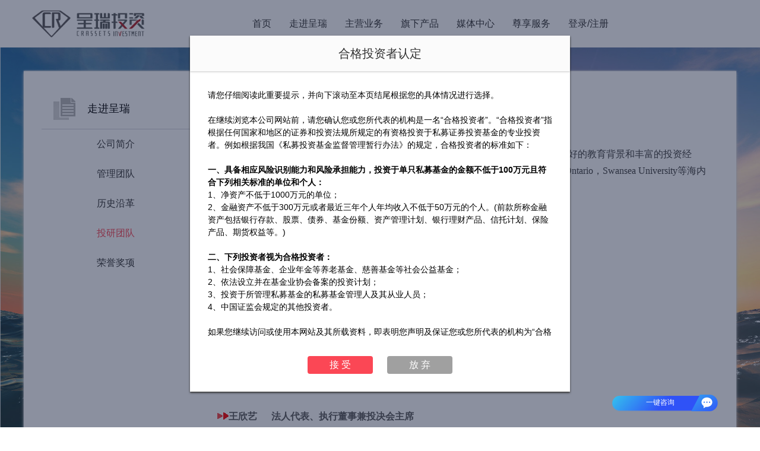

--- FILE ---
content_type: text/html;charset=UTF-8
request_url: http://crassets.com/website/w/h?mt=1&mc=341749&cc=192731
body_size: 10449
content:
<!doctype html>
<html>
<head>
<!-- 处理json的function -->

<!-- 处理null或者空字符串的function -->

<!--显示客户上传的文件-->

<!-- 处理产品类型展示的function -->
<meta charset="utf-8">
<meta name="viewport" content="width=device-width, initial-scale=1">
<meta http-equiv="Cache-Control" content="no-transform" /> 
<meta http-equiv="Cache-Control" content="no-siteapp" />
<meta name="applicable-device" content="pc,mobile">
	<meta name="viewport" content="width = device-width, initial-scale = 1.0, minimum-scale = 1.0, maximum-scale = 1.0, user-scalable = no"/>
<meta name="format-detection" content="telephone=no">
<meta name="description" content="上海呈瑞投资管理有限公司是国内领先的投资管理公司。我们为多元化的客户群体提供各种各样的金融服务，客户包括企业、金融机构、政府和高净值个人。">
<meta name="keywords" content="上海呈瑞 、呈瑞 、呈瑞投资">
<meta http-equiv="X-UA-Compatible" content="edge" />
<title>上海呈瑞投资管理有限公司</title>
<link rel="shortcut icon" type="image/png" href="//file.simu800.com/prod/192731/webSiteCoverImgUrl/4ef2f51de4804da2a4d2f5b2a0b77fc5.jpg">


<!-- 
<link rel="stylesheet" href="../rely/jquery/css/swiper.3.3.1.min.css">
<link rel="stylesheet" href="../rely/jquery/css/animate.min.css">
<link rel="stylesheet" href="../rely/datetimepicker/jquery.datetimepicker.css">
<link rel="stylesheet" href="../rely/webuploader/webuploader.css?distRandom=33-1567750751255" type="text/css" >
<link rel="stylesheet" href="../website/styles/basecss/css/edit.css?distRandom=33-1567750751255" type="text/css">
<link rel="stylesheet" href="../website/sitecss/css/global.css?distRandom=33-1567750751255" type="text/css">
<link rel="stylesheet" href="../website/sitecss/css/layout.css?distRandom=33-1567750751255" type="text/css">
<link rel="stylesheet" href="../website/sitecss/css/fontello.css?distRandom=33-1567750751255" type="text/css">
<link rel="stylesheet" href="../website/sitecss/css/extend.css?distRandom=33-1567750751255" type="text/css">
<link rel="stylesheet" href="../website/sitecss/css/newVisualDesign.css?distRandom=33-1567750751255" type="text/css">
<link rel="stylesheet" href="../website/sitecss/css/component.css?distRandom=33-1567750751255" type="text/css">
<link rel="stylesheet" href="../website/sitecss/css/menu.css?distRandom=33-1567750751255" type="text/css">
<link rel="stylesheet" href="../website/sitecss/css/jquery-editable-select.css?distRandom=33-1567750751255" type="text/css">
<link rel="styleSheet" href="../website/sitecss/css/extendPdfSign.css?distRandom=33-1567750751255" type="text/css" >
<link rel="stylesheet" href="../rely/nc/myNc.css?distRandom=33-1567750751255" type="text/css">
<link rel="styleSheet" href="../rely/layer-pc-v3.1.1/theme/default/layer.css" type="text/css" >
 -->
<link rel="stylesheet" href="../website/sitecss/dist/2.9.9-1764940052011-main.min.css">
<link rel="stylesheet" href="../rely/pagination/pagination.css?distRandom=33-1567750751255" type="text/css">	

	<link rel="stylesheet" href="//file.simu800.com/prod/192731/275214/menuStyleCss/menuStyle.css?20260123014816">                         
<link rel="stylesheet" href="../rely/jquery-ui-1.12.1.custom/jquery-ui.min.css" type="text/css">

<!--1.在引入阿里云验证码JS脚本的位置之前，或者在html的head标签最前的位置添加一个script脚本，里面保存一个含有region和prefix参数的全局变量AliyunCaptchaConfig即可-->
<script>
	window.AliyunCaptchaConfig = {
		// 必填，验证码示例所属地区，支持中国内地（cn）、新加坡（sgp）
		region: "cn",
		// 必填，身份标。开通阿里云验证码2.0后，您可以在控制台概览页面的实例基本信息卡片区域，获取身份标
		prefix: "qbu20w"
	};
</script>
<!--2.集成主JS-->
<script
		type="text/javascript"
		src="https://o.alicdn.com/captcha-frontend/aliyunCaptcha/AliyunCaptcha.js"
></script>
<script>
// 百度统计代码
/*
var _hmt = _hmt || [];
(function() {
  var hm = document.createElement("script");
  hm.src = "//hm.baidu.com/hm.js?82dad9fa69de08a781e2e18e7f3ce73d";
  var s = document.getElementsByTagName("script")[0]; 
  s.parentNode.insertBefore(hm, s);
})();
*/
</script>
<script>
(function(){
    var bp = document.createElement('script');
    var curProtocol = window.location.protocol.split(':')[0];
    if (curProtocol === 'https') {
        bp.src = 'https://zz.bdstatic.com/linksubmit/push.js';        
    }
    else {
        bp.src = 'http://push.zhanzhang.baidu.com/push.js';
    }
    var s = document.getElementsByTagName("script")[0];
    s.parentNode.insertBefore(bp, s);
})();
</script>
<meta name="renderer" content="webkit">
<script type="text/javascript">
	var _getBrowserInfo = function () {
		var isIE = true;
		var verinfo = "";
		var agent = navigator.userAgent.toLowerCase();
		var regStr_ie11 = /windows nt [\d.]+;/gi;
		var regStr_ie = /msie [\d.]+;/gi;
		var regStr_ff = /firefox\/[\d.]+/gi
		var regStr_chrome = /chrome\/[\d.]+/gi;
		var regStr_saf = /safari\/[\d.]+/gi;
	
		var browser = {};
		// IE11
		if (agent.indexOf("windows nt") > 0) {
			isIE = true;
			verinfo = "11";
			browser = agent.match(regStr_ie11);
		}
		// IE
		if (agent.indexOf("msie") > 0) {
			isIE = true;
			verinfo = "";
			browser = agent.match(regStr_ie);
		}
		// firefox
		else if (agent.indexOf("firefox") > 0) {
			isIE = false;
			browser = agent.match(regStr_ff);
		}
		// Chrome
		else if (agent.indexOf("chrome") > 0) {
			isIE = false;
			browser = agent.match(regStr_chrome);
		}
		// Safari
		else if (agent.indexOf("safari") > 0 && agent.indexOf("chrome") < 0) {
			isIE = false;
			browser = agent.match(regStr_saf);
		}
		// 版本
		if (!verinfo) {
			verinfo = (browser + "").replace(/[^0-9.]/ig, "");
		}
	
		return {
			"isIE" : isIE,
			"browser" : browser,
			"verinfo" : verinfo
		};
	}
	// IE低版本提醒
	{
		var browserInfo = _getBrowserInfo();
		if (browserInfo.isIE && parseInt(browserInfo.verinfo) < 10) {
			alert("您的浏览器版本过低，将影响到本网站的正常浏览，推荐使用360或谷歌浏览器以及IE10以上进行查看！");
		}
	}
</script>
<script src="../rely/clipboard.min.js"></script>
<script data-main="../website/dist/scripts/2.9.9-1764940052011-SiteHomeView.min" src="../rely/requireJS/require.js"></script></head>
<body style="display:none;">
	<span id="slideType" style="display:none;">1</span>
	<span id="site_templatePath" style="display:none;">fm_001</span>
	<span id="site_meuntype" style="display:none;"></span>
	<span id="site_templatecover_configObj" style="display:none;"></span>
	<!-- 主内容 -->
	<span>
		<!-- 菜单栏  -->
		<span>
<div id="isFirstShowLabel" style="display: none">1</div>
<div id="popComplianceDeclareTimeLabel" style="display: none">30</div>
<div class="simu-site-overlay-page" style="display: none;"></div>
<div class="simu-site-overlay" style="display: none"></div>
<div class="simu-site-overlay-content site_class_hgtzzrd"  style="display: none;">
	<div class="simu-site-left">
		<h2>合格投资者认定</h2>
		<div class="simu-site-mainMsg">
			<p>															</p><p>请您仔细阅读此重要提示，并向下滚动至本页结尾根据您的具体情况进行选择。</p><p>&nbsp;</p><p>在继续浏览本公司网站前，请您确认您或您所代表的机构是一名“合格投资者”。“合格投资者”指根据任何国家和地区的证券和投资法规所规定的有资格投资于私募证券投资基金的专业投资者。例如根据我国《私募投资基金监督管理暂行办法》的规定，合格投资者的标准如下：</p><p>&nbsp;</p><p><strong>一、具备相应风险识别能力和风险承担能力，投资于单只私募基金的金额不低于100万元且符合下列相关标准的单位和个人：</strong></p><p>1、净资产不低于1000万元的单位；</p><p>2、金融资产不低于300万元或者最近三年个人年均收入不低于50万元的个人。(前款所称金融资产包括银行存款、股票、债券、基金份额、资产管理计划、银行理财产品、信托计划、保险产品、期货权益等。)</p><p>&nbsp;</p><p><strong>二、下列投资者视为合格投资者：</strong></p><p>1、社会保障基金、企业年金等养老基金、慈善基金等社会公益基金；</p><p>2、依法设立并在基金业协会备案的投资计划；</p><p>3、投资于所管理私募基金的私募基金管理人及其从业人员；</p><p>4、中国证监会规定的其他投资者。</p><p>&nbsp;</p><p>如果您继续访问或使用本网站及其所载资料，即表明您声明及保证您或您所代表的机构为“合格投资者”，并将遵守对您适用的司法区域的有关法律及法规，同意并接受以下条款及相关约束。如果您不符合“合格投资者”标准或不同意下列条款及相关约束，请勿继续访问或使用本网站及其所载信息及资料。</p><p>&nbsp;</p><p>“本网站”指由上海呈瑞投资管理有限公司（以下简称“本公司”）所有并发布的网站（www.crassets.com）及其所载信息及资料。本网站所载信息及资料仅供参考，并不构成广告或分销、销售要约，或招揽买入任何证券、基金或其他投资工具的邀请或要约。</p><p>&nbsp;</p><p>投资涉及风险，投资者应详细审阅产品的发售文件以获取进一步资料，了解有关投资所涉及的风险因素，并寻求适当的专业投资和咨询意见。产品净值及其收益存在涨跌可能，过往的产品业绩数据并不预示产品未来的业绩表现。本网站所提供的资料并非投资建议或咨询意见，投资者不应依赖本网站所提供的信息及资料作出投资决策。</p><p>&nbsp;</p><p>本公司可更改或修订本网站所载信息及资料，毋须事前通知，本公司并不承诺实时更新本网站信息及资料。</p><p>&nbsp;</p><p>与本网站所载信息及资料有关的所有版权、专利权、知识产权及其他产权均为本公司所有。本公司概不向浏览该资料人士发出、转让或以任何方式转移任何种类的权利。</p><p><br/></p><p style="text-align: right;"><strong><span style="line-height: 28px;">上海呈瑞投资管理有限公司</span></strong></p><p>
														</p>
		</div>
	</div>
	<div class="simu-site-right">
		<a href="javascript:void(0)" class="simu-site-yes">接&nbsp;受</a>
		<a href="javascript:void(0)" class="simu-site-no">放&nbsp;弃</a>
	</div>
</div>
<div class="simu-site-overlay-content site_class_wlxy" style="display: none;">
	<div class="simu-site-left">
		<h2>网络服务协议</h2>
		<div class="simu-site-mainMsg">
			本声明包含网络使用的有关条款。凡浏览本网站及相关网页的用户，均表示接受以下条款。 
			<br/>1、并非所有的客户都可以获得所有的产品和服务，您是否符合条件享受特别产品和服务，最终的解释权归我公司。我公司保留对该网页包含的信息和资料及其显示的条款、条件和说明变更的权利。 
			<br/>2、任何在本网站出现的信息包括但不限于评论、预测、图表、指标、理论、直接的或暗示的指示均只作为参考，您须对任何自主决定的行为负责。 
			<br/>3、本网站提供的有关投资分析报告、股市预测文章信息等仅供参考，股市有风险，入市须谨慎！本网站所提供之公司资料、个股资料等信息，力求但不保证数据的准确性，如有错漏，请以基金业协会公示信息报刊为准。本网站不对因本网资料全部或部分内容产生的或因依赖该资料而引致的任何损失承担任何责任。 
			<br/>4、互联网传输可能会受到干扰，中断、延迟或数据错误，本公司对于非本公司能控制的通讯设施故障可能引致的数据及交易之准确性或及时性不负任何责任。 
			<br/>5、凡通过本网站与其他网站的链结，而获得其所提供的网上资料及内容，您应该自己进行辨别及判断，我公司不承担任何责任。 
			<br/>6、本站某些部分或网页可能包括单独条款和条件，作为对本条款和条件的补充，如果有任何冲突，该等附加条款和条件将对相关部分或网页适用。
			<br/>7、本人已阅读并同意<a href='//file.simu800.com/share/file/DigiCertiSerProtocol.pdf' target="_blank">《数字证书服务协议》</a>。
		</div>
	</div>
	<div class="simu-site-right">
		<a href="javascript:void(0)" class="simu-site-yes">确&nbsp;认</a>
	</div>
</div>
<div class="simu-site-header" >
    <div class="simu-site-bg-header" >
			<img src="//img.simu800.com/images/allcompany/webSiteCustPageHeadImgUrl/tiao2.jpg">
    </div>
	<div class="simu-site-inner" >
		<div class="simu-site-logo" >
		    	<a href="?">
					<img src="//file.simu800.com/prod/192731/webSiteCompanyLogo/0741398da768413eb2178e4a4fcca871.png" border="0">
				</a>
		</div>		
		<div class="simu-site-nav ">
			<ul>
				<li class="selected-menu">
					<a 
					    href="?" companyCode="192731" configCode="275214" class="oneLevelMenu simu-site-nav-bg-color simu-site-nav-font-color homeview simu-site-nav-bg-height">
					首页
					</a>
				</li>
					<li class="selected-menu">
					    	<a 
							   	href="javascript:void(0)" class="oneLevelMenu simu-site-nav-bg-color simu-site-nav-font-color simu-site-nav-bg-height" id="341747">
					    	走进呈瑞
					    	</a>
					    	<div class="simu-site-subnav">
					    		<ul style="display:none;">
					    			<li><a  href="?mt=1&mc=341748&cc=192731" target="_self" class="twoLevelMenu simu-site-subnav-bg-color simu-site-subnav-font-color" menuType="1" menubg="//file.simu800.com/prod/192731/backgroundImage/d10b6847fca54e8bb7f313a325d81062.jpg" menuParentcode="341747" menuCode="341748" urlPath="">公司简介</a></li>
					    			<li><a  href="?mt=1&mc=3990874&cc=192731" target="_self" class="twoLevelMenu simu-site-subnav-bg-color simu-site-subnav-font-color" menuType="1" menubg="//file.simu800.com/prod/192731/backgroundImage/2dea86a562da40c590f109423c5c319b.jpg" menuParentcode="341747" menuCode="3990874" urlPath="">管理团队</a></li>
					    			<li><a  href="?mt=1&mc=2740461&cc=192731" target="_self" class="twoLevelMenu simu-site-subnav-bg-color simu-site-subnav-font-color" menuType="1" menubg="//file.simu800.com/prod/192731/backgroundImage/e7c6b21db5354ae7a7460c8a215f01db.jpg" menuParentcode="341747" menuCode="2740461" urlPath="">历史沿革</a></li>
					    			<li><a  href="?mt=1&mc=341749&cc=192731" target="_self" class="twoLevelMenu simu-site-subnav-bg-color simu-site-subnav-font-color" menuType="1" menubg="//file.simu800.com/prod/192731/backgroundImage/bfd11fe8f4b94a0ea1df23e4433f90c0.jpg" menuParentcode="341747" menuCode="341749" urlPath="">投研团队</a></li>
					    			<li><a  href="?mt=1&mc=341750&cc=192731" target="_self" class="twoLevelMenu simu-site-subnav-bg-color simu-site-subnav-font-color" menuType="1" menubg="//file.simu800.com/prod/192731/backgroundImage/b87362bc639a40f8bb6c61519e512981.jpg" menuParentcode="341747" menuCode="341750" urlPath="">荣誉奖项</a></li>
					    		</ul>
							</div>
					</li>
					<li class="selected-menu">
					    	<a 
							   	href="javascript:void(0)" class="oneLevelMenu simu-site-nav-bg-color simu-site-nav-font-color simu-site-nav-bg-height" id="2740481">
					    	主营业务
					    	</a>
					    	<div class="simu-site-subnav">
					    		<ul style="display:none;">
					    			<li><a  href="?mt=1&mc=2740482&cc=192731" target="_self" class="twoLevelMenu simu-site-subnav-bg-color simu-site-subnav-font-color" menuType="1" menubg="//file.simu800.com/prod/192731/backgroundImage/630587425f3f453db7aa6c6dd76d8219.jpg" menuParentcode="2740481" menuCode="2740482" urlPath="">宏观对冲产品</a></li>
					    			<li><a  href="?mt=1&mc=2740483&cc=192731" target="_self" class="twoLevelMenu simu-site-subnav-bg-color simu-site-subnav-font-color" menuType="1" menubg="//file.simu800.com/prod/192731/backgroundImage/6fbf43bdf6314ea09ee2fe46f1c1cbd0.jpg" menuParentcode="2740481" menuCode="2740483" urlPath="">CTA产品</a></li>
					    			<li><a  href="?mt=1&mc=20132711&cc=192731" target="_self" class="twoLevelMenu simu-site-subnav-bg-color simu-site-subnav-font-color" menuType="1" menubg="" menuParentcode="2740481" menuCode="20132711" urlPath="">股票主动量化产品</a></li>
					    			<li><a  href="?mt=1&mc=2740484&cc=192731" target="_self" class="twoLevelMenu simu-site-subnav-bg-color simu-site-subnav-font-color" menuType="1" menubg="//file.simu800.com/prod/192731/backgroundImage/4a191899edc64843b66d2ce49b7361e9.jpg" menuParentcode="2740481" menuCode="2740484" urlPath="">Q&A</a></li>
					    		</ul>
							</div>
					</li>
					<li class="selected-menu">
							<a 
							 href="https://vipfunds.simu800.com/vipmobile/product?companyCode=17D5225E48AE15EBD162A4DAE7C80276" target="_blank" class="oneLevelMenu simu-site-nav-bg-color simu-site-nav-font-color simu-site-nav-bg-height" id="56122188" menuType="9" menubg="" menuCode="56122188" urlPath="https://vipfunds.simu800.com/vipmobile/product?companyCode=17D5225E48AE15EBD162A4DAE7C80276">
							旗下产品
							</a>
					</li>
					<li class="selected-menu">
					    	<a 
							   	href="javascript:void(0)" class="oneLevelMenu simu-site-nav-bg-color simu-site-nav-font-color simu-site-nav-bg-height" id="341763">
					    	媒体中心
					    	</a>
					    	<div class="simu-site-subnav">
					    		<ul style="display:none;">
					    			<li><a  href="?mt=2&mc=341765&cc=192731" target="_self" class="twoLevelMenu simu-site-subnav-bg-color simu-site-subnav-font-color" menuType="2" menubg="//file.simu800.com/prod/192731/backgroundImage/f428f1db92c943e5b706b514df6a5e74.jpg" menuParentcode="341763" menuCode="341765" urlPath="">呈瑞公告</a></li>
					    			<li><a  href="?mt=2&mc=341764&cc=192731" target="_self" class="twoLevelMenu simu-site-subnav-bg-color simu-site-subnav-font-color" menuType="2" menubg="//file.simu800.com/prod/192731/backgroundImage/becee5f92cf34ce899fcfca77659eb92.jpg" menuParentcode="341763" menuCode="341764" urlPath="">公司新闻</a></li>
					    			<li><a  href="?mt=1&mc=341766&cc=192731" target="_self" class="twoLevelMenu simu-site-subnav-bg-color simu-site-subnav-font-color" menuType="1" menubg="//file.simu800.com/prod/192731/backgroundImage/891275db8a194d23bc60319bb319a12d.jpg" menuParentcode="341763" menuCode="341766" urlPath="">加入我们</a></li>
					    			<li><a  href="?mt=1&mc=2740556&cc=192731" target="_self" class="twoLevelMenu simu-site-subnav-bg-color simu-site-subnav-font-color" menuType="1" menubg="//file.simu800.com/prod/192731/backgroundImage/0710c482d0a74226866b2911ad4a698e.jpg" menuParentcode="341763" menuCode="2740556" urlPath="">友情链接</a></li>
					    		</ul>
							</div>
					</li>
					<li class="selected-menu">
					    	<a 
							   	href="javascript:void(0)" class="oneLevelMenu simu-site-nav-bg-color simu-site-nav-font-color simu-site-nav-bg-height" id="341758">
					    	 尊享服务
					    	</a>
					    	<div class="simu-site-subnav">
					    		<ul style="display:none;">
					    			<li><a  href="?mt=1&mc=2740559&cc=192731" target="_self" class="twoLevelMenu simu-site-subnav-bg-color simu-site-subnav-font-color" menuType="1" menubg="//file.simu800.com/prod/192731/backgroundImage/ab5d9a22f65d4aabaf3d086abea91ca8.jpg" menuParentcode="341758" menuCode="2740559" urlPath="">认购流程</a></li>
					    			<li><a  href="?mt=7&mc=2740588&cc=192731" target="_self" class="twoLevelMenu simu-site-subnav-bg-color simu-site-subnav-font-color" menuType="7" menubg="//file.simu800.com/prod/192731/backgroundImage/3d70d9103ffd4fdd89bad6d41b0898cd.jpg" menuParentcode="341758" menuCode="2740588" urlPath="">网上预约</a></li>
					    			<li><a  href="?mt=2&mc=2740589&cc=192731" target="_self" class="twoLevelMenu simu-site-subnav-bg-color simu-site-subnav-font-color" menuType="2" menubg="//file.simu800.com/prod/192731/backgroundImage/11d93fbe1fbc49819da5c6e2b4e64336.jpg" menuParentcode="341758" menuCode="2740589" urlPath="">下载中心</a></li>
					    			<li><a  href="?mt=1&mc=2740561&cc=192731" target="_self" class="twoLevelMenu simu-site-subnav-bg-color simu-site-subnav-font-color" menuType="1" menubg="//file.simu800.com/prod/192731/backgroundImage/a808ffa543b0487dabd4a65996ce8f24.jpg" menuParentcode="341758" menuCode="2740561" urlPath="">投资者问答 </a></li>
					    			<li><a  href="?mt=1&mc=2740562&cc=192731" target="_self" class="twoLevelMenu simu-site-subnav-bg-color simu-site-subnav-font-color" menuType="1" menubg="//file.simu800.com/prod/192731/backgroundImage/0cc0378c98b440ba865812cf2098566b.jpg" menuParentcode="341758" menuCode="2740562" urlPath="">联系我们</a></li>
					    		</ul>
							</div>
					</li>
					<li class="selected-menu">
							<a 
							 href="https://vipfunds.simu800.com/vipmobile/login?companyCode=17D5225E48AE15EBD162A4DAE7C80276" target="_blank" class="oneLevelMenu simu-site-nav-bg-color simu-site-nav-font-color simu-site-nav-bg-height" id="56122189" menuType="9" menubg="" menuCode="56122189" urlPath="https://vipfunds.simu800.com/vipmobile/login?companyCode=17D5225E48AE15EBD162A4DAE7C80276">
							登录/注册
							</a>
					</li>
			</ul>
		</div>
		<div class="simu-site-login ">
			<div class="simu-site-user site_class_userCenterFast" style="display:none;">
				<div class="simu-site-face simu-site-cursor" 
				>
					<img id="user-face" src="../website/sitecss/images/simu-site-face.png">
				</div>
				<!--<span id="user-name"></span>-->			
			</div>
			<a 
				 class="simu-site-nav-font-color simu-site-nav-bg-height" href="javascript:void(0)"   id="loginbutpage">登录&nbsp;/&nbsp;注册</a>
		</div>
	</div>
</div>
		</span>
		<!-- 内容 -->
		<span id="mainpage">
<div class="simu-site-wrapper ">
<!-- 处理json的function -->

<!-- 处理null或者空字符串的function -->

<!--显示客户上传的文件-->

<!-- 处理产品类型展示的function -->
<!-- 设置值 -->
<style>
	.simu-site-main-bg {
		
	}
	.simu-site-wrapper .simu-site-main {
		
		
		
	}
	.simu-site-sidebar {
		
	}
	.simu-site-span-readnum {
		
	}
	.simu-site-wrapper {
		
	}
</style>
<span class="site_class_leftMenuTopContent" style="display:none;">
		
</span>	<div id="bgimage" class="simu-site-main-bg" style="background-image:url(../website/sitecss/images/simu-site-banner-2.jpg)">
	</div>
	<div class="simu-site-main">
<div class="simu-site-sidebar">
	<!-- 存储左侧菜单内容 -->
</div>		<div class="simu-site-main-area">
	<div class="simu-site-content simu-risk-content" >
			<h2>投研团队</h2>
		<div class="simu-site-section">
			<div class='vd_panel'><div class='vd_ueditor show'><section style="box-sizing: border-box; background-color: rgb(255, 255, 255);">
 <section class="Powered-by-XIUMI V5" style="position: static; box-sizing: border-box;">
  <p><span style="color: rgb(63, 63, 63); font-family: 微软雅黑, &quot;Microsoft YaHei&quot;;">呈瑞投资</span><span style="color: rgb(63, 63, 63); font-family: 微软雅黑, &quot;Microsoft YaHei&quot;;">目前拥有一支由40余人组成的高素质、专业化投研团队，投研人员均具有良好的教育背景和丰富的投资经验，主要成员毕业于北大、复旦、武大、浙大、University of Nebraska、University of Ontario，Swansea University等海内外知名院校。</span></p>
  <p><span style="font-size: 16px;"><br></span></p>
  <p><span style="font-family: 微软雅黑, &quot;Microsoft YaHei&quot;; color: rgb(63, 63, 63); font-size: 16px;">以下是投研团队核心人员介绍。</span></p>
  <p><span style="font-family: 微软雅黑, &quot;Microsoft YaHei&quot;; color: rgb(63, 63, 63); font-size: 16px;"><br></span></p>
  <p><span style="font-family: 微软雅黑, &quot;Microsoft YaHei&quot;; color: rgb(63, 63, 63); font-size: 16px;"></span></p>
  <p style="white-space: normal; background-color: rgb(255, 255, 255);"><img class="" src="//img.simu800.com/ueditor/192731/catcher/202110/f8106b2ee7ee4d639dc293aea9231dc1.jpg" style="box-sizing: border-box; vertical-align: middle;"></p>
  <p style="white-space: normal; background-color: rgb(255, 255, 255);"><span style="color: rgb(63, 63, 63);"><strong><br></strong></span></p>
  <p style="white-space: normal; background-color: rgb(255, 255, 255);"><span style="color: rgb(63, 63, 63);"><strong><img src="//img.simu800.com/ueditor/192731/catcher/202110/c1afd83a440a4cdf8edf6e8b4e52e7b3.png" title="双三角2.png" alt="双三角2.png"></strong></span><span style="color: rgb(89, 89, 89);"><strong><span style="font-family: 微软雅黑, 'Microsoft YaHei';">王欣艺 &nbsp; &nbsp; </span></strong></span><span style="color: rgb(89, 89, 89);"><strong><span style="color: rgb(89, 89, 89); font-family: 微软雅黑, &quot;Microsoft YaHei&quot;;">&nbsp;法人代表、执行董事兼投决会主席</span></strong></span><span style="font-family: 微软雅黑, 'Microsoft YaHei'; font-size: 14px; color: rgb(63, 63, 63);"><br></span></p>
  <p style="line-height: 2em; white-space: normal; background-color: rgb(255, 255, 255);"><span style="font-family: 微软雅黑, 'Microsoft YaHei'; font-size: 14px; color: rgb(63, 63, 63);"><br></span></p>
  <p style="line-height: 2em; text-indent: 0em; white-space: normal; background-color: rgb(255, 255, 255);"><span style="color: rgb(63, 63, 63); font-family: 微软雅黑, &quot;Microsoft YaHei&quot;;">Univ.of Nebraska电子工程硕士，</span><span style="color: rgb(63, 63, 63); font-family: 微软雅黑, &quot;Microsoft YaHei&quot;;">Cranfield University&nbsp;MBA。</span></p>
  <p style="margin-top: 0px; margin-bottom: 0px; padding-top: 0px; padding-bottom: 0px; box-sizing: inherit; max-width: 100%; font-family: &quot;PingFang SC&quot;, &quot;Helvetica Neue&quot;, Helvetica, Arial, &quot;Microsoft YaHei&quot;, sans-serif; white-space: normal; background-color: rgb(255, 255, 255);"><span style="font-family: 微软雅黑, 'Microsoft YaHei'; color: rgb(63, 63, 63);">曾在国泰君安证券股份有限公司担任中小盘分析师，从事宏观策略研究，并进行多行业覆盖；在重阳投资担任基金经理，从事新兴产业方向投研工作；</span></p>
  <p style="margin-top: 0px; margin-bottom: 0px; padding-top: 0px; padding-bottom: 0px; box-sizing: inherit; max-width: 100%; font-family: &quot;PingFang SC&quot;, &quot;Helvetica Neue&quot;, Helvetica, Arial, &quot;Microsoft YaHei&quot;, sans-serif; white-space: normal; background-color: rgb(255, 255, 255);"><span style="font-family: 微软雅黑, 'Microsoft YaHei'; color: rgb(63, 63, 63);">2013年至今，在上海呈瑞投资管理有限公司担任法人代表、投决会主席，从事公司战略规划、政策制定、执行，宏观对冲策略研发、基本面研究。</span></p>
  <p style="margin-top: 0px; margin-bottom: 0px; margin-left: 0in; text-indent: 0in; direction: ltr; unicode-bidi: embed; text-align: left; line-height: 2em;"><span style="color: rgb(64, 64, 64); font-family: 微软雅黑; font-size: 16px;"><br></span></p>
  <p style="white-space: normal; background-color: rgb(255, 255, 255);"><span style="font-family: 微软雅黑, &quot;Microsoft YaHei&quot;; font-size: 14px; color: rgb(63, 63, 63);"><img src="//img.simu800.com/ueditor/192731/catcher/202110/ea2116ba1a1a458ea6276228d94f693a.png" title="分割线1.png" alt="分割线1.png"></span></p>
  <p style="white-space: normal; background-color: rgb(255, 255, 255);"><span style="font-family: 微软雅黑, &quot;Microsoft YaHei&quot;; font-size: 14px; color: rgb(63, 63, 63);"><img src="//img.simu800.com/ueditor/192731/catcher/202110/cf228348f80045de8495e09414d9037b.jpg" title="" alt="44.jpg"></span></p>
  <p style="margin-top: 0px; margin-bottom: 0px; margin-left: 0in; line-height: normal; text-indent: 0in; white-space: normal; background-color: rgb(255, 255, 255); direction: ltr; unicode-bidi: embed;"><span style="font-size: 32px; font-family: 微软雅黑; color: rgb(64, 64, 64); font-weight: bold;"><strong style="line-height: 28px; color: rgb(63, 63, 63);"><span style="font-family: 微软雅黑, &quot;Microsoft YaHei&quot;;"><img src="//img.simu800.com/ueditor/192731/catcher/202110/ed8d7dd90ffe4acf8eb989f6599eb7f1.png" title="双三角2.png" alt="双三角2.png"></span></strong></span><strong><span style="font-family: 微软雅黑; color: rgb(64, 64, 64);">杨类禹&nbsp; &nbsp; &nbsp;</span></strong><strong><span style="font-family: 微软雅黑, &quot;Microsoft YaHei&quot;; color: rgb(63, 63, 63);">基金经理</span></strong><span style="font-family: 微软雅黑; color: rgb(64, 64, 64); font-weight: bold;"></span></p>
  <p style="margin-top: 0px; margin-bottom: 0px; margin-left: 0in; line-height: normal; text-indent: 0in; white-space: normal; background-color: rgb(255, 255, 255); direction: ltr; unicode-bidi: embed;"><span style="font-family: 微软雅黑; color: rgb(64, 64, 64); font-weight: bold;"><br></span></p>
  <p style="margin-top: 0px; margin-bottom: 0px; margin-left: 0in; line-height: normal; text-indent: 0in; white-space: normal; background-color: rgb(255, 255, 255); direction: ltr; unicode-bidi: embed;"><span style="font-family: 微软雅黑; color: rgb(64, 64, 64); font-weight: bold;"><br></span></p>
  <p style="margin-top: 0px; margin-bottom: 0px; margin-left: 0in; line-height: normal; text-indent: 0in; white-space: normal; background-color: rgb(255, 255, 255); direction: ltr; unicode-bidi: embed;"><span style="color: rgb(64, 64, 64); font-family: 微软雅黑;">上海财经大学工商管理硕士。<br></span></p>
  <p style="margin-top: 0px; margin-bottom: 0px; padding-top: 0px; padding-bottom: 0px; box-sizing: inherit; max-width: 100%; line-height: 32px; font-family: &quot;PingFang SC&quot;, &quot;Helvetica Neue&quot;, Helvetica, Arial, &quot;Microsoft YaHei&quot;, sans-serif; white-space: normal; background-color: rgb(255, 255, 255);"><span style="color: rgb(64, 64, 64); font-family: 微软雅黑;">曾任上海华策投资有限公司项目经理及研究员，上海济海投资管理有限公司高级研究员及投资经理；</span></p>
  <p style="margin-top: 0px; margin-bottom: 0px; padding-top: 0px; padding-bottom: 0px; box-sizing: inherit; max-width: 100%; line-height: 32px; font-family: &quot;PingFang SC&quot;, &quot;Helvetica Neue&quot;, Helvetica, Arial, &quot;Microsoft YaHei&quot;, sans-serif; white-space: normal; background-color: rgb(255, 255, 255);"><span style="color: rgb(64, 64, 64); font-family: 微软雅黑;">2013年至今，担任呈瑞投资基金经理，管理多个单一多头基金和新三板基金，目前为可转债系列基金的拟任基金经理。</span></p>
  <p><span style="font-family: 微软雅黑, &quot;Microsoft YaHei&quot;; color: rgb(63, 63, 63); font-size: 16px;"><br></span></p>
  <p style="margin-top: 0px; margin-bottom: 0px; margin-left: 0in; line-height: 2em; text-indent: 0in; white-space: normal; background-color: rgb(255, 255, 255); direction: ltr; unicode-bidi: embed;"><span style="color: rgb(64, 64, 64); font-family: 微软雅黑; font-size: 14px;"></span></p>
  <p style="white-space: normal; background-color: rgb(255, 255, 255);"><span style="font-family: 微软雅黑, &quot;Microsoft YaHei&quot;; font-size: 14px; color: rgb(63, 63, 63);"><img src="//img.simu800.com/ueditor/192731/catcher/202110/ea2116ba1a1a458ea6276228d94f693a.png" title="分割线1.png" alt="分割线1.png"></span></p>
  <p style="white-space: normal; background-color: rgb(255, 255, 255);"><img src="//img.simu800.com/ueditor/192731/catcher/202110/48044e035a8247fb9a997df01a308319.jpg" title="" alt="77.jpg"></p>
  <p style="margin-top: 0px; margin-bottom: 0px; margin-left: 0in; line-height: normal; text-indent: 0in; white-space: normal; background-color: rgb(255, 255, 255); direction: ltr; unicode-bidi: embed;"><span style="font-size: 32px; font-family: 微软雅黑; color: rgb(64, 64, 64); font-weight: bold;"><strong style="line-height: 28px; color: rgb(63, 63, 63);"><span style="font-family: 微软雅黑, &quot;Microsoft YaHei&quot;;"><img src="//img.simu800.com/ueditor/192731/catcher/202110/ed8d7dd90ffe4acf8eb989f6599eb7f1.png" title="双三角2.png" alt="双三角2.png"></span></strong></span><strong><span style="font-family: 微软雅黑; color: rgb(64, 64, 64);">陈欣添&nbsp; &nbsp; &nbsp;</span></strong><strong><span style="font-family: 微软雅黑, &quot;Microsoft YaHei&quot;; color: rgb(63, 63, 63);">基金经理</span></strong><span style="font-family: 微软雅黑; color: rgb(64, 64, 64); font-weight: bold;"></span></p>
  <p style="margin-top: 0px; margin-bottom: 0px; margin-left: 0in; line-height: normal; text-indent: 0in; white-space: normal; background-color: rgb(255, 255, 255); direction: ltr; unicode-bidi: embed;"><span style="font-weight: bold; font-size: 14px; font-family: 微软雅黑, &quot;Microsoft YaHei&quot;; color: rgb(63, 63, 63);"><br></span></p>
  <p style="margin-top: 0px; margin-bottom: 0px; margin-left: 0in; line-height: normal; text-indent: 0in; white-space: normal; background-color: rgb(255, 255, 255); direction: ltr; unicode-bidi: embed;"><span style="font-weight: bold; font-size: 14px; font-family: 微软雅黑, &quot;Microsoft YaHei&quot;; color: rgb(63, 63, 63);"><br></span></p>
  <p style="margin-top: 0px; margin-bottom: 0px; margin-left: 0in; line-height: 1.75em; text-indent: 0in; white-space: normal; background-color: rgb(255, 255, 255); direction: ltr; unicode-bidi: embed;"><span style="font-weight: bold; font-size: 14px; font-family: 微软雅黑, &quot;Microsoft YaHei&quot;; color: rgb(63, 63, 63);"></span></p>
  <p style="margin-top: 0px; margin-bottom: 0px; margin-left: 0in; line-height: 2em; text-indent: 0in; white-space: normal; background-color: rgb(255, 255, 255); direction: ltr; unicode-bidi: embed;"><span style="font-size: 14px; font-family: 微软雅黑, &quot;Microsoft YaHei&quot;; color: rgb(63, 63, 63);"></span></p>
  <p style="white-space: normal; background-color: rgb(255, 255, 255);"><span style="font-size: 14px; font-family: 微软雅黑, &quot;Microsoft YaHei&quot;; color: rgb(63, 63, 63);"></span></p>
  <p><span style="color: rgb(63, 63, 63); font-family: 微软雅黑, &quot;Microsoft YaHei&quot;;">特斯灵大学投资分析硕士。</span></p>
  <p style="margin-top: 0px; margin-bottom: 0px; padding-top: 0px; padding-bottom: 0px; box-sizing: inherit; max-width: 100%; line-height: 32px; font-family: &quot;PingFang SC&quot;, &quot;Helvetica Neue&quot;, Helvetica, Arial, &quot;Microsoft YaHei&quot;, sans-serif; white-space: normal; background-color: rgb(255, 255, 255);"><span style="font-family: 微软雅黑, &quot;Microsoft YaHei&quot;; color: rgb(63, 63, 63); font-size: 16px;">2010年至今，一直在呈瑞投资任职，二级市场从业10余年。</span></p>
  <p><span style="font-family: 微软雅黑, &quot;Microsoft YaHei&quot;; color: rgb(63, 63, 63); font-size: 16px;"><br></span></p>
  <p style="white-space: normal; background-color: rgb(255, 255, 255);"><img src="//img.simu800.com/ueditor/192731/catcher/202110/ea2116ba1a1a458ea6276228d94f693a.png" title="分割线1.png" alt="分割线1.png" style="color: rgb(63, 63, 63); font-family: 微软雅黑, &quot;Microsoft YaHei&quot;; font-size: 14px; white-space: normal; background-color: rgb(255, 255, 255);"><span style="font-family: 微软雅黑, &quot;Microsoft YaHei&quot;; color: rgb(63, 63, 63); font-size: 14px;"></span></p>
  <p><span style="font-family: 微软雅黑, 'Microsoft YaHei'; font-size: 16px; color: rgb(63, 63, 63);"><strong><br></strong></span></p>
  <p><span style="font-family: 微软雅黑, 'Microsoft YaHei'; font-size: 16px; color: rgb(63, 63, 63);"><strong>资深行业背景的投研团队：</strong></span></p>
  <p><span style="color: rgb(63, 63, 63);"><strong><span style="color: rgb(63, 63, 63); font-family: 微软雅黑, 'Microsoft YaHei';"><img src="//img.simu800.com/ueditor/192731/catcher/202110/e414fa74d23d48748be6cac20fa8cfc1.png" title="双三角2.png" alt="双三角2.png">平均从业年限11年<br></span></strong></span></p>
  <p><span style="color: rgb(63, 63, 63);"><strong><span style="color: rgb(63, 63, 63); font-family: 微软雅黑, 'Microsoft YaHei';"><img src="//img.simu800.com/ueditor/192731/catcher/202110/f2d028c318b44272866c07d4883b2163.png" title="双三角2.png" alt="双三角2.png">实业背景+证券投资研究背景</span></strong><span style="color: rgb(63, 63, 63); font-family: 微软雅黑, 'Microsoft YaHei';"><br></span></span></p>
  <p style="margin-top: 10px; margin-bottom: 10px; position: static; box-sizing: border-box;"><br></p>
 </section>
</section></div></div>
		</div>
		<div class="simu-site-span">
			<span>
				 &nbsp; 
			</span>
			<span class="simu-site-span-readnum">本文章23052阅读</span>
		</div>
	</div>
		</div>
	</div>
</div>		</span>
		<!-- 页脚 -->
		<span>
<div class="simu-site-footer-1">
	<img src="//file.simu800.com/prod/192731/webSiteCustPageFootImgUrl/a60048d737784264a9991b3264f82978.png" alt="">
	<div class="simu-site-footer-box-1" style="width: 100%;">
		<div class="simu-site-left">
			<div class="vd_ueditor show">
					
			</div>
		</div>
			<div class="simu-site-right">
				<div class="vd_ueditor show">
						<p>
    				
</p>
<p>
    <br>
</p>
<p>
    <a href="//218.242.124.22:8081/businessCheck/verifKey.do?showType=extShow&amp;serial=9031000020160627142436000000982474-SAIC_SHOW_310000-20120217131508735179&amp;signData=MEYCIQCiDlrvzsqTevKnVYKNW7R28D9Bim2XY94NOQAbgUTYaQIhANAm5e03ZQFdS8rW0u5bx2znUVE2e0mfPjNC78etzJCX" target="_blank"><img src="//img.simu800.com/ueditor/192731/image/201611/f936eaf9651d4b0f9b72907340fcc115.png" title="" alt="" width="30" height="30" border="0" vspace="0" style="float: right; width: 30px; height: 30px;"></a>
</p>
<p>
    <br>
</p>
<p>
    <br>
</p>
<p>
    <br>
</p>
<p>
    
			
</p>
				</div>
			</div>
	</div>
</div>
<div class="simu-site-footer-2">
	<div class="simu-site-inner">
		<div class="simu-site-views" style="position: absolute;bottom: 0;left: 20px;">浏览量：<span class="view-count">0</span> </div>
		<div class="simu-site-tac"><style>
            
.simu-site-header .simu-site-login,
          
 .t2-simu-site-header-2 .simu-site-login
 {
              
  display: none;
          
  }
    
    </style><p>
    <span style="font-family: 微软雅黑, &quot;Microsoft YaHei&quot;; font-size: 12px;">Copyright © 2016 &nbsp;呈瑞投资版权所有 </span><a href="https://beian.miit.gov.cn" target="_blank" style="text-decoration: underline; font-family: 微软雅黑, &quot;Microsoft YaHei&quot;; font-size: 12px;"><strong><span style="font-family: 微软雅黑, &quot;Microsoft YaHei&quot;; font-size: 12px;">沪ICP备1020589</span></strong></a><span style="font-size: 12px;">&nbsp;</span><a href="http://wap.scjgj.sh.gov.cn/businessCheck/verifKey.do?showType=extShow&serial=9031000020160627142436000000982474-SAIC_SHOW_310000-20120217131508735179&signData=MEYCIQCiDlrvzsqTevKnVYKNW7R28D9Bim2XY94NOQAbgUTYaQIhANAm5e03ZQFdS8rW0u5bx2znUVE2e0mfPjNC78etzJCX" target="_blank"><img src="http://img.simu800.com/ueditor/192731/image/201912/927e9129345e4691b20175709347e752.png" title="" alt="电子营业执照2.png"/></a>
</p></div>
		<!-- 杉树资产隐藏logo -->
				<a class="simu-site-support" href="//www.simu800.com" target="_blank">技术支持：</a>
	</div>
</div>
<span id="weiXinID" style="display:none;">0</span>
<span class="site_class_userCenterBgImage" src="//file.simu800.com/prod/192731/webSiteCoverImgUrl/5a26f877e66a402dbba19d4f452cc518.jpg" style="display:none"></span>
<!-- 实名弹框配置 -->
	<span id="registerNeedAlert" style="display:none;">1</span>
	<span id="registerAlertCanCancel" style="display:none;">0</span>
	<span id="holderNeedAlert" style="display:none;">0</span>
	<span id="holderAlertCanCancel" style="display:none;">0</span>
<span id="realNameState" style="display:none;">0</span>
<span id="isUseOnlineSeal" style="display:none;">1</span>
<span id="oauthPage" style="display:none;">0</span>
<span id="realNamePop" style="display:none;">0</span>
<div class="myNcli">
	<span class="myNcSpan">滑块验证：</span>
	<div id="pcIdCardLoginNcpc" class="nc-container myNcContainer"></div>
</div>
<button id="btn-ncpc-hide" style="display:none"></button>
		</span>
	</span>
	<!-- 帮助 -->
	<div class="float-nav">
		<div class="float-nav-item gotop site_class_helpNav_gotop" style="display:none;">
			<a href="javascript:;"></a>
		</div>
	</div>
<div class="float-chat" id="online-chat">
    <span class="text-chat" title="一键咨询">一键咨询</span>
</div></body>
</html>


--- FILE ---
content_type: text/css
request_url: http://file.simu800.com/prod/192731/275214/menuStyleCss/menuStyle.css?20260123014816
body_size: 474
content:
.simu-site-nav-bg-color {background-color:rgba(0, 0, 0, 0); }
.simu-site-nav-font-color {color:rgb(51, 51, 51)!important; }
.simu-site-subnav-bg-color {background-color:rgb(255, 255, 255); }
.simu-site-subnav-font-color {color:rgb(51, 51, 51)!important; }
.simu-site-nav a:hover {color:rgb(176, 31, 36)!important; }
.simu-site-header > ul > li {}
.simu-site-header > ul > li a {}
simu-site-header > ul > li .simu-site-subnav li {}
.nav_hover_color {color:rgb(176, 31, 36); }

--- FILE ---
content_type: application/javascript;charset=UTF-8
request_url: http://crassets.com/website/rely/jquery/jquery.countdown360.min.js?distRandom=2.9.9-1764940052011
body_size: 1377
content:
(function(e,c,a,g){var d="countdown360",f={radius:15.5,strokeStyle:"#477050",strokeWidth:g,fillStyle:"#8ac575",fontColor:"#477050",fontFamily:"sans-serif",fontSize:g,fontWeight:700,autostart:true,seconds:10,label:["second","seconds"],startOverAfterAdding:true,smooth:false,secondLabel:function(h){return h},onComplete:function(){}};function b(i,h){this.element=i;this.settings=e.extend({},f,h);if(!this.settings.fontSize){this.settings.fontSize=this.settings.radius/1.2}if(!this.settings.strokeWidth){this.settings.strokeWidth=this.settings.radius/4}this._defaults=f;this._name=d;this._init()}b.prototype={getTimeRemaining:function(){var h=this._secondsLeft(this.getElapsedTime());return h},getElapsedTime:function(){return Math.round((new Date().getTime()-this.startedAt.getTime())/1000)},extendTimer:function(i){var j=parseInt(i),h=Math.round((new Date().getTime()-this.startedAt.getTime())/1000);if((this._secondsLeft(h)+j)<=this.settings.seconds){this.startedAt.setSeconds(this.startedAt.getSeconds()+parseInt(i))}},addSeconds:function(i){var h=Math.round((new Date().getTime()-this.startedAt.getTime())/1000);if(this.settings.startOverAfterAdding){this.settings.seconds=this._secondsLeft(h)+parseInt(i);this.start()}else{this.settings.seconds+=parseInt(i)}},start:function(){this.startedAt=new Date();this._drawCountdownShape(Math.PI*3.5,true);this._drawCountdownLabel(0);var h=1000;if(this.settings.smooth){h=16}this.interval=setInterval(jQuery.proxy(this._draw,this),h)},stop:function(h){clearInterval(this.interval);if(h){h()}},_init:function(){this.settings.width=(this.settings.radius*2)+(this.settings.strokeWidth*2);this.settings.height=this.settings.width;this.settings.arcX=this.settings.radius+this.settings.strokeWidth;this.settings.arcY=this.settings.arcX;this._initPen(this._getCanvas());if(this.settings.autostart){this.start()}},_getCanvas:function(){var h=e('<canvas id="countdown360_'+e(this.element).attr("id")+'" width="'+this.settings.width+'" height="'+this.settings.height+'">'+'<span id="countdown-text" role="status" aria-live="assertive"></span></canvas>');e(this.element).prepend(h[0]);return h[0]},_initPen:function(h){this.pen=h.getContext("2d");this.pen.lineWidth=this.settings.strokeWidth;this.pen.strokeStyle=this.settings.strokeStyle;this.pen.fillStyle=this.settings.fillStyle;this.pen.textAlign="center";this.pen.textBaseline="middle";this.ariaText=e(h).children("#countdown-text");this._clearRect()},_clearRect:function(){this.pen.clearRect(0,0,this.settings.width,this.settings.height)},_secondsLeft:function(h){return this.settings.seconds-h},_drawCountdownLabel:function(k){this.ariaText.text(l);this.pen.font=this.settings.fontWeight+" "+this.settings.fontSize+"px "+this.settings.fontFamily;var l=this._secondsLeft(k),j=l===1?this.settings.label[0]:this.settings.label[1],i=this.settings.label&&this.settings.label.length===2,h=this.settings.width/2;if(i){y=this.settings.height/2-(this.settings.fontSize/6.2)}else{y=this.settings.height/2}this.pen.fillStyle=this.settings.fillStyle;this.pen.fillText(this.settings.secondLabel(l+1),h,y);this.pen.fillStyle=this.settings.fontColor;this.pen.fillText(this.settings.secondLabel(l),h,y);if(i){this.pen.font="normal small-caps "+(this.settings.fontSize/3)+"px "+this.settings.fontFamily;this.pen.fillText(j,this.settings.width/2,this.settings.height/2+(this.settings.fontSize/2.2))}},_drawCountdownShape:function(i,h){this.pen.fillStyle=this.settings.fillStyle;this.pen.beginPath();this.pen.arc(this.settings.arcX,this.settings.arcY,this.settings.radius,Math.PI*1.5,i,false);this.pen.fill();if(h){this.pen.stroke()}},_draw:function(){var h,i;h=new Date().getTime()-this.startedAt.getTime();i=Math.floor((h)/1000);endAngle=(Math.PI*3.5)-(((Math.PI*2)/(this.settings.seconds*1000))*h);this._clearRect();this._drawCountdownShape(Math.PI*3.5,false);if(i<this.settings.seconds){this._drawCountdownShape(endAngle,true);this._drawCountdownLabel(i)}else{this._drawCountdownLabel(this.settings.seconds);this.stop();this.settings.onComplete()}}};e.fn[d]=function(h){var i;this.each(function(){i=e.data(this,"plugin_"+d);if(!i){i=new b(this,h);e.data(this,"plugin_"+d,i)}});return i}})(jQuery,window,document);

--- FILE ---
content_type: application/javascript;charset=UTF-8
request_url: http://crassets.com/website/rely/pagination/pagination.min.js?distRandom=2.9.9-1764940052011
body_size: 2154
content:
/**
 * @version: v1.8
 * @author: xgc-whj
 * @date: 2019-05-29 00:00:00
 * @license: MIT license release
 * @jq22 address: http://www.jq22.com/jquery-info17548
 * @GitHub: https://github.com/w0624/jquery-pagination
 * @description: jQuery分页插件，可自定义样式，默认有五套样式，可自定义插件选项，简单方便，兼容IE8
 */
 (function(){$.fn.extend({whjPaging:function(b,r){var g=$(this);if(b==="getPage"){return{totalSize:g.get(0).pageText.totalSize,currPage:g.get(0).pageText.staticCurrPage,pageSize:g.get(0).pageText.staticPageSize,totalPage:g.get(0).pageText.staticTotalPage}}else{if(b==="setPage"){g.get(0).pageText.currPage=r.currPage!=null?r.currPage:null;g.get(0).pageText.totalPage=r.totalPage!=null?r.totalPage:null;g.get(0).pageText.totalSize=r.totalSize!=null?r.totalSize:null;if(g.get(0).pageText.isShowPageSizeOpt){c()}}else{if(b!=null){var o=[{value:5,text:"5条/页",selected:true},{value:10,text:"10条/页"},{value:15,text:"15条/页"},{value:20,text:"20条/页"}];if(b.pageSizeOpt!=null){o=b.pageSizeOpt}var s=o[0].value;var x=o.length;for(var m=0;m<x;m++){if(o[m].selected){s=o[m].value;break}if(m+1==x){o[0].selected=true}}var d="whj_jqueryPaginationCss-1";if(b.css!=null){switch(b.css){case"css-1":d="whj_jqueryPaginationCss-1";break;case"css-2":d="whj_jqueryPaginationCss-2";break;case"css-3":d="whj_jqueryPaginationCss-3";break;case"css-4":d="whj_jqueryPaginationCss-4";break;case"css-5":d="whj_jqueryPaginationCss-5";break;default:d=b.css;break}}g.get(0).pageText={css:d,pageSizeOpt:o,totalPage:b.totalPage!=null?b.totalPage:null,showPageNum:b.showPageNum!=null?b.showPageNum:5,firstPage:b.firstPage!=null?b.firstPage:"首页",previousPage:b.previousPage!=null?b.previousPage:"上一页",nextPage:b.nextPage!=null?b.nextPage:"下一页",lastPage:b.lastPage!=null?b.lastPage:"尾页",skip:b.skip!=null?b.skip:"跳至",confirm:b.confirm!=null?b.confirm:"确认",refresh:b.refresh!=null?b.refresh:"刷新",totalPageText:b.totalPageText!=null?b.totalPageText:"共{}页",isShowFL:b.isShowFL===false?false:true,isShowPageSizeOpt:b.isShowPageSizeOpt===false?false:true,isShowSkip:b.isShowSkip===false?false:true,isShowRefresh:b.isShowRefresh===false?false:true,isShowTotalPage:b.isShowTotalPage===false?false:true,isResetPage:b.isResetPage===true?true:false,callBack:b.callBack,currPage:1,pageSize:b.isShowPageSizeOpt===false?null:s,totalSize:b.totalSize!=null?b.totalSize:null,isShowTotalSize:b.isShowTotalSize===false?false:true,totalSizeText:b.totalSizeText!=null?b.totalSizeText:"共{}条记录"}}}}if(g.get(0).pageText.totalPage==null||g.get(0).pageText.totalPage<1){g.empty();return}if(g.get(0).pageText.currPage<1){g.get(0).pageText.currPage=1}else{if(g.get(0).pageText.currPage>g.get(0).pageText.totalPage){g.get(0).pageText.currPage=g.get(0).pageText.totalPage}}g.get(0).pageText.staticCurrPage=g.get(0).pageText.currPage;g.get(0).pageText.staticPageSize=g.get(0).pageText.pageSize;g.get(0).pageText.staticTotalPage=g.get(0).pageText.totalPage;var h=g.get(0).pageText.currPage<2?"whj_hoverDisable":"whj_hover";var e=g.get(0).pageText.currPage>=g.get(0).pageText.totalPage?"whj_hoverDisable":"whj_hover";var q=0;var f=0;var y=parseInt(g.get(0).pageText.showPageNum/2);if(g.get(0).pageText.showPageNum<2){f=g.get(0).pageText.currPage}else{if(g.get(0).pageText.totalPage<=g.get(0).pageText.showPageNum){f=1}else{if(g.get(0).pageText.currPage+y>g.get(0).pageText.totalPage){f=g.get(0).pageText.totalPage-g.get(0).pageText.showPageNum+1}else{if(g.get(0).pageText.currPage-y<1){f=1}else{f=g.get(0).pageText.currPage-y}}}}var t='<div class="'+g.get(0).pageText.css+'">';if(g.get(0).pageText.isShowFL){t+='<div class="whj_border whj_padding whj_bgc '+h+'" name="whj_firstPage">'+g.get(0).pageText.firstPage+"</div>"}t+='<div class="whj_border whj_padding whj_bgc '+h+'" name="whj_previousPage">'+g.get(0).pageText.previousPage+"</div>";if(g.get(0).pageText.showPageNum>0){for(var n=f;n<=g.get(0).pageText.totalPage;n++){q++;var v=g.get(0).pageText.currPage==n?"whj_checked":"whj_hover";t+='<div class="whj_border whj_padding whj_bgc '+v+'" name="whj_page" data-page="'+n+'">'+n+"</div>";if(q>=g.get(0).pageText.showPageNum){break}}}t+='<div class="whj_border whj_padding whj_bgc '+e+'" name="whj_nextPage">'+g.get(0).pageText.nextPage+"</div>";if(g.get(0).pageText.isShowFL){t+='<div class="whj_border whj_padding whj_bgc '+e+'" name="whj_lastPage">'+g.get(0).pageText.lastPage+"</div>"}if(g.get(0).pageText.isShowPageSizeOpt){t+='<select class="whj_border whj_bgc whj_hover" name="whj_pageSize">';for(var w in g.get(0).pageText.pageSizeOpt){var j=g.get(0).pageText.pageSizeOpt[w].selected?"selected":"";t+='<option value="'+g.get(0).pageText.pageSizeOpt[w].value+'" '+j+">"+g.get(0).pageText.pageSizeOpt[w].text+"</option>"}t+="</select>"}if(g.get(0).pageText.isShowSkip){t+='<div class="whj_padding whj_color">'+g.get(0).pageText.skip+'</div><input type="text" class="whj_border whj_color" name="whj_toPage"/><div class="whj_border whj_padding whj_bgc whj_hover" name="whj_confirm">'+g.get(0).pageText.confirm+"</div>"}if(g.get(0).pageText.isShowRefresh){t+='<div class="whj_border whj_padding whj_bgc whj_hover" name="whj_refresh">'+g.get(0).pageText.refresh+"</div>"}if(g.get(0).pageText.isShowTotalPage){var p=g.get(0).pageText.totalPageText.replace("{}",g.get(0).pageText.totalPage);t+='<div class="whj_padding whj_color">'+p+"</div>"}if(g.get(0).pageText.isShowTotalSize){var a=g.get(0).pageText.isShowTotalPage?"whj_totalSizeSingle":"";var l=g.get(0).pageText.totalSizeText.replace("{}",g.get(0).pageText.totalSize);t+='<div class="whj_padding whj_color '+a+'">'+l+"</div>"}t+="</div>";g.html(t);if(g.get(0).pageText.isShowFL){if(h=="whj_hover"){g.find("div[name='whj_firstPage']").click(function(){if(g.get(0).pageText.isResetPage){g.get(0).pageText.pageSize=g.get(0).pageText.staticPageSize}g.get(0).pageText.currPage=1;u()})}if(e=="whj_hover"){g.find("div[name='whj_lastPage']").click(function(){if(g.get(0).pageText.isResetPage){g.get(0).pageText.pageSize=g.get(0).pageText.staticPageSize;g.get(0).pageText.currPage=g.get(0).pageText.staticTotalPage}else{g.get(0).pageText.currPage=g.get(0).pageText.totalPage}u()})}}if(h=="whj_hover"){g.find("div[name='whj_previousPage']").click(function(){if(g.get(0).pageText.isResetPage){g.get(0).pageText.pageSize=g.get(0).pageText.staticPageSize;g.get(0).pageText.currPage=g.get(0).pageText.staticCurrPage-1}else{g.get(0).pageText.currPage=g.get(0).pageText.currPage-1}u()})}if(e=="whj_hover"){g.find("div[name='whj_nextPage']").click(function(){if(g.get(0).pageText.isResetPage){g.get(0).pageText.pageSize=g.get(0).pageText.staticPageSize;g.get(0).pageText.currPage=g.get(0).pageText.staticCurrPage+1}else{g.get(0).pageText.currPage=g.get(0).pageText.currPage+1}u()})}if(g.find("div[name='whj_page']").length>0){g.find("div[name='whj_page']").click(function(){if(!$(this).hasClass("whj_checked")){if(g.get(0).pageText.isResetPage){g.get(0).pageText.pageSize=g.get(0).pageText.staticPageSize}g.get(0).pageText.currPage=+$(this).data("page");u()}})}if(g.get(0).pageText.isShowPageSizeOpt){g.find("select[name='whj_pageSize']").change(function(){var i=+$(this).val();if(g.get(0).pageText.isResetPage){$(this).find("option[value='"+g.get(0).pageText.staticPageSize+"']").prop("selected",true)}var k=parseInt(g.get(0).pageText.totalSize/i);if(k*i<g.get(0).pageText.totalSize){k++}g.get(0).pageText.currPage=1;g.get(0).pageText.pageSize=i;g.get(0).pageText.totalPage=k;if(!g.get(0).pageText.isResetPage){c()}u()})}if(g.get(0).pageText.isShowSkip){g.find("input[name='whj_toPage']").on("input",function(){var k=$(this).val();var i=$(this).val().replace(/\D/g,"");if(k.length!=i.length){$(this).val(i)}});g.find("div[name='whj_confirm']").click(function(){var i=g.find("input[name='whj_toPage']").val();if(i.length>0){i=+i;if(i<1){i=1}else{if(i>g.get(0).pageText.totalPage){i=g.get(0).pageText.totalPage}}if(g.get(0).pageText.isResetPage){g.get(0).pageText.pageSize=g.get(0).pageText.staticPageSize}g.get(0).pageText.currPage=i;u()}})}if(g.get(0).pageText.isShowRefresh){g.find("div[name='whj_refresh']").click(function(){if(g.get(0).pageText.isResetPage){g.get(0).pageText.pageSize=g.get(0).pageText.staticPageSize;g.get(0).pageText.currPage=g.get(0).pageText.staticCurrPage}u()})}function u(){if(!g.get(0).pageText.isResetPage){g.whjPaging()}g.get(0).pageText.callBack(g.get(0).pageText.currPage,g.get(0).pageText.pageSize)}function c(){var k=[];var z=g.get(0).pageText.pageSizeOpt;for(var i in z){if(z[i].value==g.get(0).pageText.pageSize){k.push({value:z[i].value,text:z[i].text,selected:true})}else{k.push({value:z[i].value,text:z[i].text})}}g.get(0).pageText.pageSizeOpt=k}}})})();